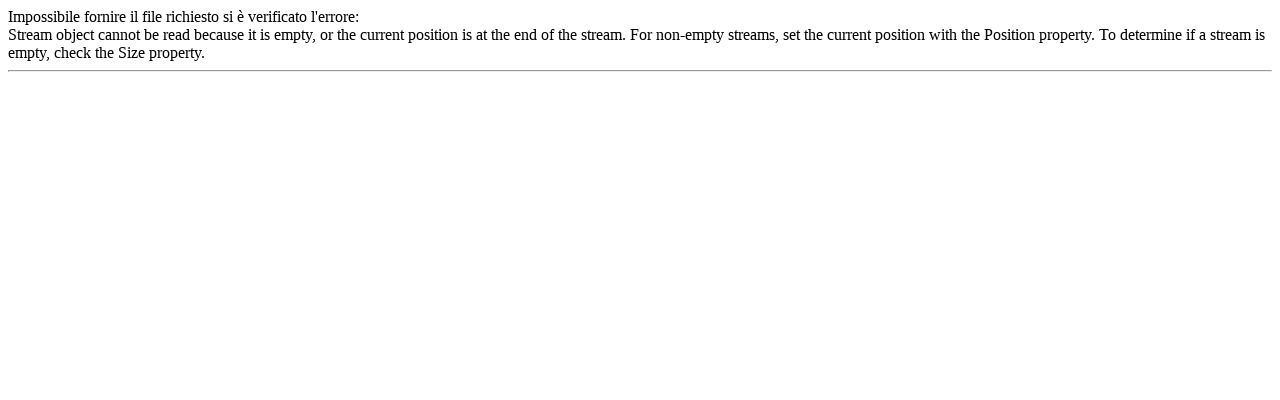

--- FILE ---
content_type: text/html; charset=iso-8859-1
request_url: http://new.ecostampa.it/imm2pdf/Image.aspx?&imgatt=BKYBO3&imganno=2020&imgkey=B1VTK6GL6POFC
body_size: 919
content:
<html><body>Impossibile fornire il file richiesto si è verificato l'errore:<br>Stream object cannot be read because it is empty, or the current position is at the end of the stream. For non-empty streams, set the current position with the Position property. To determine if a stream is empty, check the Size property.<br><hr><br></body></html>
<script>    
    //se visualizzo OCR da app ricevo il parametro stile ed ingrandisco font e lineheight
        function getQueryParameter(name) {
            const params = new URLSearchParams(window.location.search);
            return params.get(name);
        }

        const stileParam = getQueryParameter('stile');
        if (stileParam) {
            const elemento = document.querySelector('.testo');
            if (elemento) {
                elemento.style.lineHeight = '2';
                elemento.style.fontSize = '40px';
            }
        }
    </script>